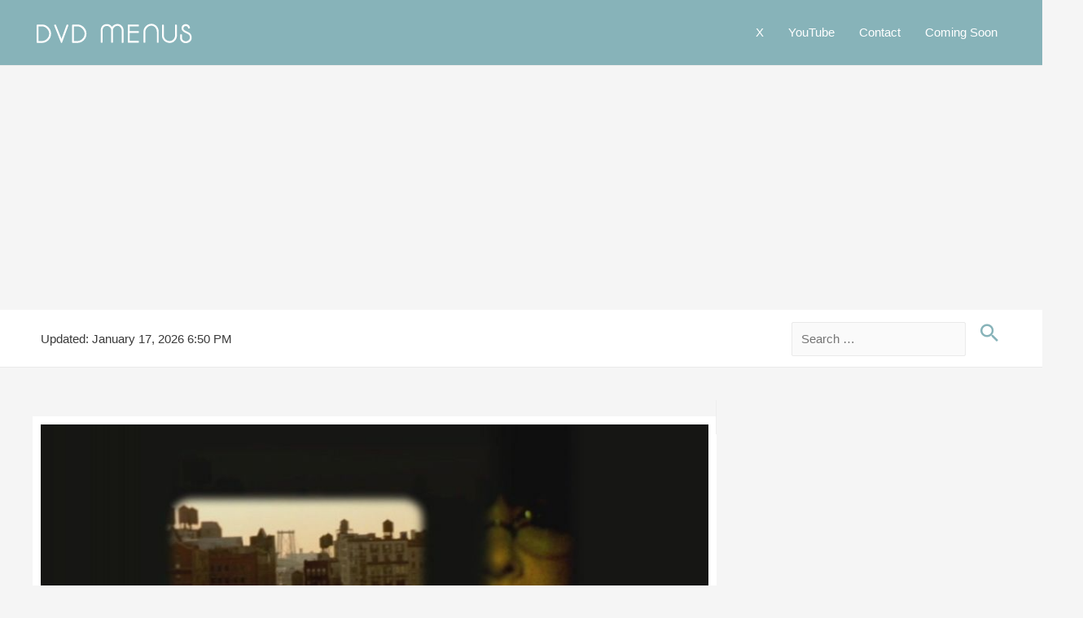

--- FILE ---
content_type: text/html; charset=utf-8
request_url: https://www.google.com/recaptcha/api2/aframe
body_size: 267
content:
<!DOCTYPE HTML><html><head><meta http-equiv="content-type" content="text/html; charset=UTF-8"></head><body><script nonce="N_fN-MSxMLeiUNXa720lKg">/** Anti-fraud and anti-abuse applications only. See google.com/recaptcha */ try{var clients={'sodar':'https://pagead2.googlesyndication.com/pagead/sodar?'};window.addEventListener("message",function(a){try{if(a.source===window.parent){var b=JSON.parse(a.data);var c=clients[b['id']];if(c){var d=document.createElement('img');d.src=c+b['params']+'&rc='+(localStorage.getItem("rc::a")?sessionStorage.getItem("rc::b"):"");window.document.body.appendChild(d);sessionStorage.setItem("rc::e",parseInt(sessionStorage.getItem("rc::e")||0)+1);localStorage.setItem("rc::h",'1768750883354');}}}catch(b){}});window.parent.postMessage("_grecaptcha_ready", "*");}catch(b){}</script></body></html>